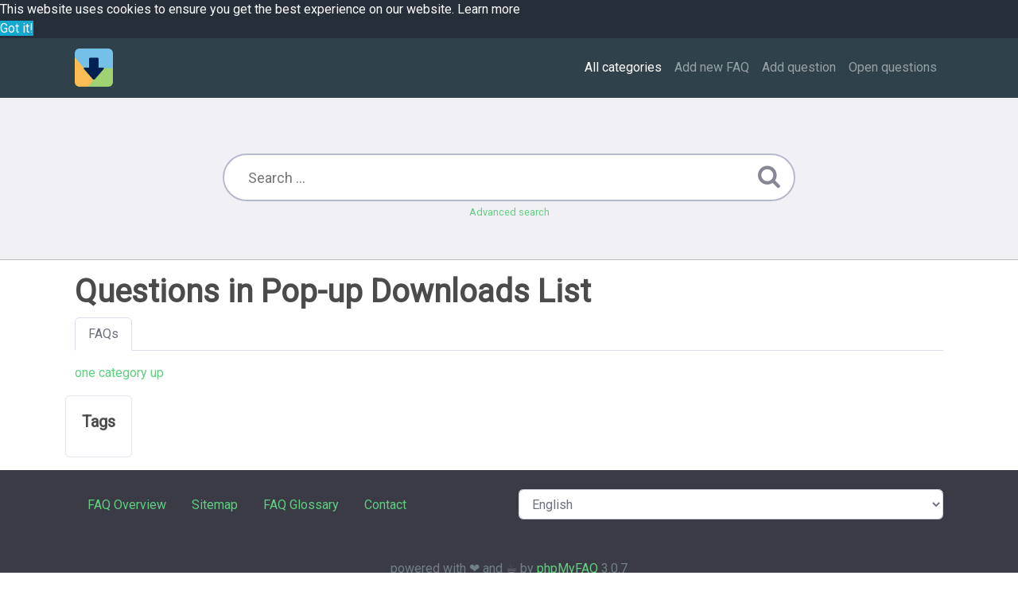

--- FILE ---
content_type: application/javascript
request_url: https://faq.chronodownloader.net/assets/dist/frontend.js
body_size: 7196
content:
!function(e){var t={};function n(i){if(t[i])return t[i].exports;var o=t[i]={i:i,l:!1,exports:{}};return e[i].call(o.exports,o,o.exports,n),o.l=!0,o.exports}n.m=e,n.c=t,n.d=function(e,t,i){n.o(e,t)||Object.defineProperty(e,t,{enumerable:!0,get:i})},n.r=function(e){"undefined"!=typeof Symbol&&Symbol.toStringTag&&Object.defineProperty(e,Symbol.toStringTag,{value:"Module"}),Object.defineProperty(e,"__esModule",{value:!0})},n.t=function(e,t){if(1&t&&(e=n(e)),8&t)return e;if(4&t&&"object"==typeof e&&e&&e.__esModule)return e;var i=Object.create(null);if(n.r(i),Object.defineProperty(i,"default",{enumerable:!0,value:e}),2&t&&"string"!=typeof e)for(var o in e)n.d(i,o,function(t){return e[t]}.bind(null,o));return i},n.n=function(e){var t=e&&e.__esModule?function(){return e.default}:function(){return e};return n.d(t,"a",t),t},n.o=function(e,t){return Object.prototype.hasOwnProperty.call(e,t)},n.p="",n(n.s=43)}({4:function(e,t){!function(e){if(!e.hasInitialised){var t={escapeRegExp:function(e){return e.replace(/[\-\[\]\/\{\}\(\)\*\+\?\.\\\^\$\|]/g,"\\$&")},hasClass:function(e,t){var n=" ";return 1===e.nodeType&&(n+e.className+n).replace(/[\n\t]/g,n).indexOf(n+t+n)>=0},addClass:function(e,t){e.className+=" "+t},removeClass:function(e,t){var n=new RegExp("\\b"+this.escapeRegExp(t)+"\\b");e.className=e.className.replace(n,"")},interpolateString:function(e,t){return e.replace(/{{([a-z][a-z0-9\-_]*)}}/gi,(function(e){return t(arguments[1])||""}))},getCookie:function(e){var t=("; "+document.cookie).split("; "+e+"=");return t.length<2?void 0:t.pop().split(";").shift()},setCookie:function(e,t,n,i,o,s){var r=new Date;r.setHours(r.getHours()+24*(n||365));var a=[e+"="+t,"expires="+r.toUTCString(),"path="+(o||"/")];i&&a.push("domain="+i),s&&a.push("secure"),document.cookie=a.join(";")},deepExtend:function(e,t){for(var n in t)t.hasOwnProperty(n)&&(n in e&&this.isPlainObject(e[n])&&this.isPlainObject(t[n])?this.deepExtend(e[n],t[n]):e[n]=t[n]);return e},throttle:function(e,t){var n=!1;return function(){n||(e.apply(this,arguments),n=!0,setTimeout((function(){n=!1}),t))}},hash:function(e){var t,n,i=0;if(0===e.length)return i;for(t=0,n=e.length;t<n;++t)i=(i<<5)-i+e.charCodeAt(t),i|=0;return i},normaliseHex:function(e){return"#"==e[0]&&(e=e.substr(1)),3==e.length&&(e=e[0]+e[0]+e[1]+e[1]+e[2]+e[2]),e},getContrast:function(e){return e=this.normaliseHex(e),(299*parseInt(e.substr(0,2),16)+587*parseInt(e.substr(2,2),16)+114*parseInt(e.substr(4,2),16))/1e3>=128?"#000":"#fff"},getLuminance:function(e){var t=parseInt(this.normaliseHex(e),16),n=38+(t>>16),i=38+(t>>8&255),o=38+(255&t);return"#"+(16777216+65536*(n<255?n<1?0:n:255)+256*(i<255?i<1?0:i:255)+(o<255?o<1?0:o:255)).toString(16).slice(1)},isMobile:function(){return/Android|webOS|iPhone|iPad|iPod|BlackBerry|IEMobile|Opera Mini/i.test(navigator.userAgent)},isPlainObject:function(e){return"object"==typeof e&&null!==e&&e.constructor==Object},traverseDOMPath:function(e,n){return e&&e.parentNode?t.hasClass(e,n)?e:this.traverseDOMPath(e.parentNode,n):null}};e.status={deny:"deny",allow:"allow",dismiss:"dismiss"},e.transitionEnd=function(){var e=document.createElement("div"),t={t:"transitionend",OT:"oTransitionEnd",msT:"MSTransitionEnd",MozT:"transitionend",WebkitT:"webkitTransitionEnd"};for(var n in t)if(t.hasOwnProperty(n)&&void 0!==e.style[n+"ransition"])return t[n];return""}(),e.hasTransition=!!e.transitionEnd;var n=Object.keys(e.status).map(t.escapeRegExp);e.customStyles={},e.Popup=function(){var i={enabled:!0,container:null,cookie:{name:"cookieconsent_status",path:"/",domain:"",expiryDays:365,secure:!1},onPopupOpen:function(){},onPopupClose:function(){},onInitialise:function(e){},onStatusChange:function(e,t){},onRevokeChoice:function(){},onNoCookieLaw:function(e,t){},content:{header:"Cookies used on the website!",message:"This website uses cookies to ensure you get the best experience on our website.",dismiss:"Got it!",allow:"Allow cookies",deny:"Decline",link:"Learn more",href:"https://www.cookiesandyou.com",close:"&#x274c;",target:"_blank",policy:"Cookie Policy"},elements:{header:'<span class="cc-header">{{header}}</span>&nbsp;',message:'<span id="cookieconsent:desc" class="cc-message">{{message}}</span>',messagelink:'<span id="cookieconsent:desc" class="cc-message">{{message}} <a aria-label="learn more about cookies" role=button tabindex="0" class="cc-link" href="{{href}}" rel="noopener noreferrer nofollow" target="{{target}}">{{link}}</a></span>',dismiss:'<a aria-label="dismiss cookie message" role=button tabindex="0" class="cc-btn cc-dismiss">{{dismiss}}</a>',allow:'<a aria-label="allow cookies" role=button tabindex="0"  class="cc-btn cc-allow">{{allow}}</a>',deny:'<a aria-label="deny cookies" role=button tabindex="0" class="cc-btn cc-deny">{{deny}}</a>',link:'<a aria-label="learn more about cookies" role=button tabindex="0" class="cc-link" href="{{href}}" rel="noopener noreferrer nofollow" target="{{target}}">{{link}}</a>',close:'<span aria-label="dismiss cookie message" role=button tabindex="0" class="cc-close">{{close}}</span>'},window:'<div role="dialog" aria-live="polite" aria-label="cookieconsent" aria-describedby="cookieconsent:desc" class="cc-window {{classes}}">\x3c!--googleoff: all--\x3e{{children}}\x3c!--googleon: all--\x3e</div>',revokeBtn:'<div class="cc-revoke {{classes}}">{{policy}}</div>',compliance:{info:'<div class="cc-compliance">{{dismiss}}</div>',"opt-in":'<div class="cc-compliance cc-highlight">{{deny}}{{allow}}</div>',"opt-out":'<div class="cc-compliance cc-highlight">{{deny}}{{allow}}</div>'},type:"info",layouts:{basic:"{{messagelink}}{{compliance}}","basic-close":"{{messagelink}}{{compliance}}{{close}}","basic-header":"{{header}}{{message}}{{link}}{{compliance}}"},layout:"basic",position:"bottom",theme:"block",static:!1,palette:null,revokable:!1,animateRevokable:!0,showLink:!0,dismissOnScroll:!1,dismissOnTimeout:!1,dismissOnWindowClick:!1,ignoreClicksFrom:["cc-revoke","cc-btn"],autoOpen:!0,autoAttach:!0,whitelistPage:[],blacklistPage:[],overrideHTML:null};function o(){this.initialise.apply(this,arguments)}function s(e){this.openingTimeout=null,t.removeClass(e,"cc-invisible")}function r(t){t.style.display="none",t.removeEventListener(e.transitionEnd,this.afterTransition),this.afterTransition=null}function a(){var e=this.options.position.split("-"),t=[];return e.forEach((function(e){t.push("cc-"+e)})),t}function c(i){var o=this.options,s=document.createElement("div"),r=o.container&&1===o.container.nodeType?o.container:document.body;s.innerHTML=i;var a=s.children[0];return a.style.display="none",t.hasClass(a,"cc-window")&&e.hasTransition&&t.addClass(a,"cc-invisible"),this.onButtonClick=function(i){var o=t.traverseDOMPath(i.target,"cc-btn")||i.target;if(t.hasClass(o,"cc-btn")){var s=o.className.match(new RegExp("\\bcc-("+n.join("|")+")\\b")),r=s&&s[1]||!1;r&&(this.setStatus(r),this.close(!0))}t.hasClass(o,"cc-close")&&(this.setStatus(e.status.dismiss),this.close(!0)),t.hasClass(o,"cc-revoke")&&this.revokeChoice()}.bind(this),a.addEventListener("click",this.onButtonClick),o.autoAttach&&(r.firstChild?r.insertBefore(a,r.firstChild):r.appendChild(a)),a}function l(e){return"000000"==(e=t.normaliseHex(e))?"#222":t.getLuminance(e)}function u(e,t){for(var n=0,i=e.length;n<i;++n){var o=e[n];if(o instanceof RegExp&&o.test(t)||"string"==typeof o&&o.length&&o===t)return!0}return!1}return o.prototype.initialise=function(n){this.options&&this.destroy(),t.deepExtend(this.options={},i),t.isPlainObject(n)&&t.deepExtend(this.options,n),function(){var t=this.options.onInitialise.bind(this);if(!window.navigator.cookieEnabled)return t(e.status.deny),!0;if(window.CookiesOK||window.navigator.CookiesOK)return t(e.status.allow),!0;var n=Object.keys(e.status),i=this.getStatus(),o=n.indexOf(i)>=0;return o&&t(i),o}.call(this)&&(this.options.enabled=!1),u(this.options.blacklistPage,location.pathname)&&(this.options.enabled=!1),u(this.options.whitelistPage,location.pathname)&&(this.options.enabled=!0);var o=this.options.window.replace("{{classes}}",function(){var n=this.options,i="top"==n.position||"bottom"==n.position?"banner":"floating";t.isMobile()&&(i="floating");var o=["cc-"+i,"cc-type-"+n.type,"cc-theme-"+n.theme];return n.static&&o.push("cc-static"),o.push.apply(o,a.call(this)),function(n){var i=t.hash(JSON.stringify(n)),o="cc-color-override-"+i,s=t.isPlainObject(n);return this.customStyleSelector=s?o:null,s&&function(n,i,o){if(e.customStyles[n])++e.customStyles[n].references;else{var s={},r=i.popup,a=i.button,c=i.highlight;r&&(r.text=r.text?r.text:t.getContrast(r.background),r.link=r.link?r.link:r.text,s[o+".cc-window"]=["color: "+r.text,"background-color: "+r.background],s[o+".cc-revoke"]=["color: "+r.text,"background-color: "+r.background],s[o+" .cc-link,"+o+" .cc-link:active,"+o+" .cc-link:visited"]=["color: "+r.link],a&&(a.text=a.text?a.text:t.getContrast(a.background),a.border=a.border?a.border:"transparent",s[o+" .cc-btn"]=["color: "+a.text,"border-color: "+a.border,"background-color: "+a.background],a.padding&&s[o+" .cc-btn"].push("padding: "+a.padding),"transparent"!=a.background&&(s[o+" .cc-btn:hover, "+o+" .cc-btn:focus"]=["background-color: "+(a.hover||l(a.background))]),c?(c.text=c.text?c.text:t.getContrast(c.background),c.border=c.border?c.border:"transparent",s[o+" .cc-highlight .cc-btn:first-child"]=["color: "+c.text,"border-color: "+c.border,"background-color: "+c.background]):s[o+" .cc-highlight .cc-btn:first-child"]=["color: "+r.text]));var u=document.createElement("style");document.head.appendChild(u),e.customStyles[n]={references:1,element:u.sheet};var p=-1;for(var h in s)s.hasOwnProperty(h)&&u.sheet.insertRule(h+"{"+s[h].join(";")+"}",++p)}}(i,n,"."+o),s}.call(this,this.options.palette),this.customStyleSelector&&o.push(this.customStyleSelector),o}.call(this).join(" ")).replace("{{children}}",function(){var e={},n=this.options;n.showLink||(n.elements.link="",n.elements.messagelink=n.elements.message),Object.keys(n.elements).forEach((function(i){e[i]=t.interpolateString(n.elements[i],(function(e){var t=n.content[e];return e&&"string"==typeof t&&t.length?t:""}))}));var i=n.compliance[n.type];i||(i=n.compliance.info),e.compliance=t.interpolateString(i,(function(t){return e[t]}));var o=n.layouts[n.layout];return o||(o=n.layouts.basic),t.interpolateString(o,(function(t){return e[t]}))}.call(this)),s=this.options.overrideHTML;if("string"==typeof s&&s.length&&(o=s),this.options.static){var r=c.call(this,'<div class="cc-grower">'+o+"</div>");r.style.display="",this.element=r.firstChild,this.element.style.display="none",t.addClass(this.element,"cc-invisible")}else this.element=c.call(this,o);(function(){var n=this.setStatus.bind(this),i=this.close.bind(this),o=this.options.dismissOnTimeout;"number"==typeof o&&o>=0&&(this.dismissTimeout=window.setTimeout((function(){n(e.status.dismiss),i(!0)}),Math.floor(o)));var s=this.options.dismissOnScroll;if("number"==typeof s&&s>=0){var r=function(t){window.pageYOffset>Math.floor(s)&&(n(e.status.dismiss),i(!0),window.removeEventListener("scroll",r),this.onWindowScroll=null)};this.options.enabled&&(this.onWindowScroll=r,window.addEventListener("scroll",r))}var a=this.options.dismissOnWindowClick,c=this.options.ignoreClicksFrom;if(a){var l=function(o){for(var s=!1,r=o.path.length,a=c.length,u=0;u<r;u++)if(!s)for(var p=0;p<a;p++)s||(s=t.hasClass(o.path[u],c[p]));s||(n(e.status.dismiss),i(!0),window.removeEventListener("click",l),window.removeEventListener("touchend",l),this.onWindowClick=null)}.bind(this);this.options.enabled&&(this.onWindowClick=l,window.addEventListener("click",l),window.addEventListener("touchend",l))}}).call(this),function(){if("info"!=this.options.type&&(this.options.revokable=!0),t.isMobile()&&(this.options.animateRevokable=!1),this.options.revokable){var e=a.call(this);this.options.animateRevokable&&e.push("cc-animate"),this.customStyleSelector&&e.push(this.customStyleSelector);var n=this.options.revokeBtn.replace("{{classes}}",e.join(" ")).replace("{{policy}}",this.options.content.policy);this.revokeBtn=c.call(this,n);var i=this.revokeBtn;if(this.options.animateRevokable){var o=t.throttle((function(e){var n=!1,o=window.innerHeight-20;t.hasClass(i,"cc-top")&&e.clientY<20&&(n=!0),t.hasClass(i,"cc-bottom")&&e.clientY>o&&(n=!0),n?t.hasClass(i,"cc-active")||t.addClass(i,"cc-active"):t.hasClass(i,"cc-active")&&t.removeClass(i,"cc-active")}),200);this.onMouseMove=o,window.addEventListener("mousemove",o)}}}.call(this),this.options.autoOpen&&this.autoOpen()},o.prototype.destroy=function(){this.onButtonClick&&this.element&&(this.element.removeEventListener("click",this.onButtonClick),this.onButtonClick=null),this.dismissTimeout&&(clearTimeout(this.dismissTimeout),this.dismissTimeout=null),this.onWindowScroll&&(window.removeEventListener("scroll",this.onWindowScroll),this.onWindowScroll=null),this.onWindowClick&&(window.removeEventListener("click",this.onWindowClick),this.onWindowClick=null),this.onMouseMove&&(window.removeEventListener("mousemove",this.onMouseMove),this.onMouseMove=null),this.element&&this.element.parentNode&&this.element.parentNode.removeChild(this.element),this.element=null,this.revokeBtn&&this.revokeBtn.parentNode&&this.revokeBtn.parentNode.removeChild(this.revokeBtn),this.revokeBtn=null,function(n){if(t.isPlainObject(n)){var i=t.hash(JSON.stringify(n)),o=e.customStyles[i];if(o&&!--o.references){var s=o.element.ownerNode;s&&s.parentNode&&s.parentNode.removeChild(s),e.customStyles[i]=null}}}(this.options.palette),this.options=null},o.prototype.open=function(t){if(this.element)return this.isOpen()||(e.hasTransition?this.fadeIn():this.element.style.display="",this.options.revokable&&this.toggleRevokeButton(),this.options.onPopupOpen.call(this)),this},o.prototype.close=function(t){if(this.element)return this.isOpen()&&(e.hasTransition?this.fadeOut():this.element.style.display="none",t&&this.options.revokable&&this.toggleRevokeButton(!0),this.options.onPopupClose.call(this)),this},o.prototype.fadeIn=function(){var n=this.element;if(e.hasTransition&&n&&(this.afterTransition&&r.call(this,n),t.hasClass(n,"cc-invisible"))){if(n.style.display="",this.options.static){var i=this.element.clientHeight;this.element.parentNode.style.maxHeight=i+"px"}this.openingTimeout=setTimeout(s.bind(this,n),20)}},o.prototype.fadeOut=function(){var n=this.element;e.hasTransition&&n&&(this.openingTimeout&&(clearTimeout(this.openingTimeout),s.bind(this,n)),t.hasClass(n,"cc-invisible")||(this.options.static&&(this.element.parentNode.style.maxHeight=""),this.afterTransition=r.bind(this,n),n.addEventListener(e.transitionEnd,this.afterTransition),t.addClass(n,"cc-invisible")))},o.prototype.isOpen=function(){return this.element&&""==this.element.style.display&&(!e.hasTransition||!t.hasClass(this.element,"cc-invisible"))},o.prototype.toggleRevokeButton=function(e){this.revokeBtn&&(this.revokeBtn.style.display=e?"":"none")},o.prototype.revokeChoice=function(e){this.options.enabled=!0,this.clearStatus(),this.options.onRevokeChoice.call(this),e||this.autoOpen()},o.prototype.hasAnswered=function(t){return Object.keys(e.status).indexOf(this.getStatus())>=0},o.prototype.hasConsented=function(t){var n=this.getStatus();return n==e.status.allow||n==e.status.dismiss},o.prototype.autoOpen=function(e){!this.hasAnswered()&&this.options.enabled?this.open():this.hasAnswered()&&this.options.revokable&&this.toggleRevokeButton(!0)},o.prototype.setStatus=function(n){var i=this.options.cookie,o=t.getCookie(i.name),s=Object.keys(e.status).indexOf(o)>=0;Object.keys(e.status).indexOf(n)>=0?(t.setCookie(i.name,n,i.expiryDays,i.domain,i.path,i.secure),this.options.onStatusChange.call(this,n,s)):this.clearStatus()},o.prototype.getStatus=function(){return t.getCookie(this.options.cookie.name)},o.prototype.clearStatus=function(){var e=this.options.cookie;t.setCookie(e.name,"",-1,e.domain,e.path)},o}(),e.Location=function(){var e={timeout:5e3,services:["ipinfo"],serviceDefinitions:{ipinfo:function(){return{url:"//ipinfo.io",headers:["Accept: application/json"],callback:function(e,t){try{var n=JSON.parse(t);return n.error?s(n):{code:n.country}}catch(e){return s({error:"Invalid response ("+e+")"})}}}},ipinfodb:function(e){return{url:"//api.ipinfodb.com/v3/ip-country/?key={api_key}&format=json&callback={callback}",isScript:!0,callback:function(e,t){try{var n=JSON.parse(t);return"ERROR"==n.statusCode?s({error:n.statusMessage}):{code:n.countryCode}}catch(e){return s({error:"Invalid response ("+e+")"})}}}},maxmind:function(){return{url:"//js.maxmind.com/js/apis/geoip2/v2.1/geoip2.js",isScript:!0,callback:function(e){window.geoip2?geoip2.country((function(t){try{e({code:t.country.iso_code})}catch(t){e(s(t))}}),(function(t){e(s(t))})):e(new Error("Unexpected response format. The downloaded script should have exported `geoip2` to the global scope"))}}}}};function n(n){t.deepExtend(this.options={},e),t.isPlainObject(n)&&t.deepExtend(this.options,n),this.currentServiceIndex=-1}function i(e,t,n){var i,o=document.createElement("script");o.type="text/"+(e.type||"javascript"),o.src=e.src||e,o.async=!1,o.onreadystatechange=o.onload=function(){var e=o.readyState;clearTimeout(i),t.done||e&&!/loaded|complete/.test(e)||(t.done=!0,t(),o.onreadystatechange=o.onload=null)},document.body.appendChild(o),i=setTimeout((function(){t.done=!0,t(),o.onreadystatechange=o.onload=null}),n)}function o(e,t,n,i,o){var s=new(window.XMLHttpRequest||window.ActiveXObject)("MSXML2.XMLHTTP.3.0");if(s.open(i?"POST":"GET",e,1),s.setRequestHeader("Content-type","application/x-www-form-urlencoded"),Array.isArray(o))for(var r=0,a=o.length;r<a;++r){var c=o[r].split(":",2);s.setRequestHeader(c[0].replace(/^\s+|\s+$/g,""),c[1].replace(/^\s+|\s+$/g,""))}"function"==typeof t&&(s.onreadystatechange=function(){s.readyState>3&&t(s)}),s.send(i)}function s(e){return new Error("Error ["+(e.code||"UNKNOWN")+"]: "+e.error)}return n.prototype.getNextService=function(){var e;do{e=this.getServiceByIdx(++this.currentServiceIndex)}while(this.currentServiceIndex<this.options.services.length&&!e);return e},n.prototype.getServiceByIdx=function(e){var n=this.options.services[e];if("function"==typeof n){var i=n();return i.name&&t.deepExtend(i,this.options.serviceDefinitions[i.name](i)),i}return"string"==typeof n?this.options.serviceDefinitions[n]():t.isPlainObject(n)?this.options.serviceDefinitions[n.name](n):null},n.prototype.locate=function(e,t){var n=this.getNextService();n?(this.callbackComplete=e,this.callbackError=t,this.runService(n,this.runNextServiceOnError.bind(this))):t(new Error("No services to run"))},n.prototype.setupUrl=function(e){var t=this.getCurrentServiceOpts();return e.url.replace(/\{(.*?)\}/g,(function(n,i){if("callback"===i){var o="callback"+Date.now();return window[o]=function(t){e.__JSONP_DATA=JSON.stringify(t)},o}if(i in t.interpolateUrl)return t.interpolateUrl[i]}))},n.prototype.runService=function(e,t){var n=this;e&&e.url&&e.callback&&(e.isScript?i:o)(this.setupUrl(e),(function(i){var o=i?i.responseText:"";e.__JSONP_DATA&&(o=e.__JSONP_DATA,delete e.__JSONP_DATA),n.runServiceCallback.call(n,t,e,o)}),this.options.timeout,e.data,e.headers)},n.prototype.runServiceCallback=function(e,t,n){var i=this,o=t.callback((function(t){o||i.onServiceResult.call(i,e,t)}),n);o&&this.onServiceResult.call(this,e,o)},n.prototype.onServiceResult=function(e,t){t instanceof Error||t&&t.error?e.call(this,t,null):e.call(this,null,t)},n.prototype.runNextServiceOnError=function(e,t){if(e){this.logError(e);var n=this.getNextService();n?this.runService(n,this.runNextServiceOnError.bind(this)):this.completeService.call(this,this.callbackError,new Error("All services failed"))}else this.completeService.call(this,this.callbackComplete,t)},n.prototype.getCurrentServiceOpts=function(){var e=this.options.services[this.currentServiceIndex];return"string"==typeof e?{name:e}:"function"==typeof e?e():t.isPlainObject(e)?e:{}},n.prototype.completeService=function(e,t){this.currentServiceIndex=-1,e&&e(t)},n.prototype.logError=function(e){var t=this.currentServiceIndex,n=this.getServiceByIdx(t);console.warn("The service["+t+"] ("+n.url+") responded with the following error",e)},n}(),e.Law=function(){var e={regionalLaw:!0,hasLaw:["AT","BE","BG","HR","CZ","CY","DK","EE","FI","FR","DE","EL","HU","IE","IT","LV","LT","LU","MT","NL","PL","PT","SK","ES","SE","GB","UK","GR","EU"],revokable:["HR","CY","DK","EE","FR","DE","LV","LT","NL","PT","ES"],explicitAction:["HR","IT","ES"]};function n(e){this.initialise.apply(this,arguments)}return n.prototype.initialise=function(n){t.deepExtend(this.options={},e),t.isPlainObject(n)&&t.deepExtend(this.options,n)},n.prototype.get=function(e){var t=this.options;return{hasLaw:t.hasLaw.indexOf(e)>=0,revokable:t.revokable.indexOf(e)>=0,explicitAction:t.explicitAction.indexOf(e)>=0}},n.prototype.applyLaw=function(e,t){var n=this.get(t);return n.hasLaw||(e.enabled=!1,"function"==typeof e.onNoCookieLaw&&e.onNoCookieLaw(t,n)),this.options.regionalLaw&&(n.revokable&&(e.revokable=!0),n.explicitAction&&(e.dismissOnScroll=!1,e.dismissOnTimeout=!1)),e},n}(),e.initialise=function(n,i,o){var s=new e.Law(n.law);i||(i=function(){}),o||(o=function(){});var r=Object.keys(e.status),a=t.getCookie("cookieconsent_status");r.indexOf(a)>=0?i(new e.Popup(n)):e.getCountryCode(n,(function(t){delete n.law,delete n.location,t.code&&(n=s.applyLaw(n,t.code)),i(new e.Popup(n))}),(function(t){delete n.law,delete n.location,o(t,new e.Popup(n))}))},e.getCountryCode=function(t,n,i){t.law&&t.law.countryCode?n({code:t.law.countryCode}):t.location?new e.Location(t.location).locate((function(e){n(e||{})}),i):n({})},e.utils=t,e.hasInitialised=!0,window.cookieconsent=e}}(window.cookieconsent||{})},43:function(e,t,n){"use strict";n.r(t);n(4);
/**
 * Simple function to calculate the reading time
 *
 * This Source Code Form is subject to the terms of the Mozilla Public License,
 * v. 2.0. If a copy of the MPL was not distributed with this file, You can
 * obtain one at http://mozilla.org/MPL/2.0/.
 *
 * @package phpMyFAQ
 * @author Thorsten Rinne <thorsten@phpmyfaq.de>
 * @copyright 2020 phpMyFAQ Team
 * @license http://www.mozilla.org/MPL/2.0/ Mozilla Public License Version 2.0
 * @link https://www.phpmyfaq.de
 * @since 2020-01-05
 */null!==document.querySelector(".pmf-faq-body")&&(()=>{let e="",t=document.getElementsByClassName("pmf-faq-body")[0].innerText.split(" ").length;if(t>0){e=`~${Math.ceil(t/200)} min`}document.getElementById("pmf-reading-time-minutes").innerText=e})()}});